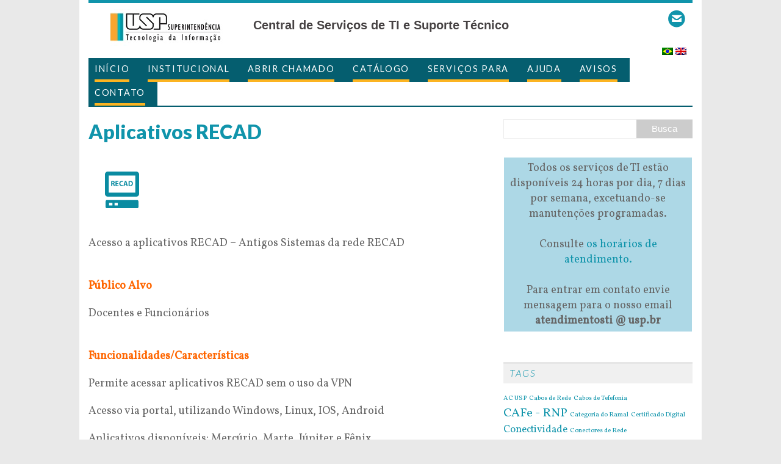

--- FILE ---
content_type: text/html; charset=UTF-8
request_url: https://servicos.sti.usp.br/aplicativos-recad/
body_size: 12030
content:
<!DOCTYPE html>
<html xmlns="http://www.w3.org/1999/xhtml" lang="pt-BR">
<head>
<meta charset="UTF-8">
<meta http-equiv="Content-Type" content="text/html; charset=utf-8" />
<title>Aplicativos RECAD | Central de Serviços de TI e Suporte Técnico</title>
<!--[if lt IE 9]>
<script src="https://css3-mediaqueries-js.googlecode.com/svn/trunk/css3-mediaqueries.js"></script>
<![endif]-->
<meta name="viewport" content="width=device-width; initial-scale=1.0">
<link rel="pingback" href="https://servicos.sti.usp.br/xmlrpc.php" />
<style>
.logo-name{font-size: 20px !important;}

.logo-tit2{font-size: 20px !important;} 

.logo-desc{font-size: 14px !important;}

</style>
<script>
  (function(i,s,o,g,r,a,m){i['GoogleAnalyticsObject']=r;i[r]=i[r]||function(){
  (i[r].q=i[r].q||[]).push(arguments)},i[r].l=1*new Date();a=s.createElement(o),
  m=s.getElementsByTagName(o)[0];a.async=1;a.src=g;m.parentNode.insertBefore(a,m)
  })(window,document,'script','//www.google-analytics.com/analytics.js','ga');

  ga('create', 'UA-3674368-51', 'usp.br');
  ga('create', 'UA-88890202-3', 'usp.br', {'name': 'blog_ID_53'});
ga('blog_ID_53.send', 'pageview');
  ga('send', 'pageview');

</script>
<script>
  (function(i,s,o,g,r,a,m){i['GoogleAnalyticsObject']=r;i[r]=i[r]||function(){
  (i[r].q=i[r].q||[]).push(arguments)},i[r].l=1*new Date();a=s.createElement(o),
  m=s.getElementsByTagName(o)[0];a.async=1;a.src=g;m.parentNode.insertBefore(a,m)
  })(window,document,'script','https://www.google-analytics.com/analytics.js','ga');

  ga('create', 'UA-88890202-3', 'auto');
  ga('send', 'pageview');
</script><meta name='robots' content='max-image-preview:large' />
<link rel='dns-prefetch' href='//fonts.googleapis.com' />
<link rel="alternate" type="application/rss+xml" title="Feed para Central de Serviços de TI e Suporte Técnico &raquo;" href="https://servicos.sti.usp.br/feed/" />
<link rel="alternate" title="oEmbed (JSON)" type="application/json+oembed" href="https://servicos.sti.usp.br/wp-json/oembed/1.0/embed?url=https%3A%2F%2Fservicos.sti.usp.br%2Faplicativos-recad%2F" />
<link rel="alternate" title="oEmbed (XML)" type="text/xml+oembed" href="https://servicos.sti.usp.br/wp-json/oembed/1.0/embed?url=https%3A%2F%2Fservicos.sti.usp.br%2Faplicativos-recad%2F&#038;format=xml" />
<style id='wp-img-auto-sizes-contain-inline-css' type='text/css'>
img:is([sizes=auto i],[sizes^="auto," i]){contain-intrinsic-size:3000px 1500px}
/*# sourceURL=wp-img-auto-sizes-contain-inline-css */
</style>
<style id='wp-emoji-styles-inline-css' type='text/css'>

	img.wp-smiley, img.emoji {
		display: inline !important;
		border: none !important;
		box-shadow: none !important;
		height: 1em !important;
		width: 1em !important;
		margin: 0 0.07em !important;
		vertical-align: -0.1em !important;
		background: none !important;
		padding: 0 !important;
	}
/*# sourceURL=wp-emoji-styles-inline-css */
</style>
<style id='wp-block-library-inline-css' type='text/css'>
:root{--wp-block-synced-color:#7a00df;--wp-block-synced-color--rgb:122,0,223;--wp-bound-block-color:var(--wp-block-synced-color);--wp-editor-canvas-background:#ddd;--wp-admin-theme-color:#007cba;--wp-admin-theme-color--rgb:0,124,186;--wp-admin-theme-color-darker-10:#006ba1;--wp-admin-theme-color-darker-10--rgb:0,107,160.5;--wp-admin-theme-color-darker-20:#005a87;--wp-admin-theme-color-darker-20--rgb:0,90,135;--wp-admin-border-width-focus:2px}@media (min-resolution:192dpi){:root{--wp-admin-border-width-focus:1.5px}}.wp-element-button{cursor:pointer}:root .has-very-light-gray-background-color{background-color:#eee}:root .has-very-dark-gray-background-color{background-color:#313131}:root .has-very-light-gray-color{color:#eee}:root .has-very-dark-gray-color{color:#313131}:root .has-vivid-green-cyan-to-vivid-cyan-blue-gradient-background{background:linear-gradient(135deg,#00d084,#0693e3)}:root .has-purple-crush-gradient-background{background:linear-gradient(135deg,#34e2e4,#4721fb 50%,#ab1dfe)}:root .has-hazy-dawn-gradient-background{background:linear-gradient(135deg,#faaca8,#dad0ec)}:root .has-subdued-olive-gradient-background{background:linear-gradient(135deg,#fafae1,#67a671)}:root .has-atomic-cream-gradient-background{background:linear-gradient(135deg,#fdd79a,#004a59)}:root .has-nightshade-gradient-background{background:linear-gradient(135deg,#330968,#31cdcf)}:root .has-midnight-gradient-background{background:linear-gradient(135deg,#020381,#2874fc)}:root{--wp--preset--font-size--normal:16px;--wp--preset--font-size--huge:42px}.has-regular-font-size{font-size:1em}.has-larger-font-size{font-size:2.625em}.has-normal-font-size{font-size:var(--wp--preset--font-size--normal)}.has-huge-font-size{font-size:var(--wp--preset--font-size--huge)}.has-text-align-center{text-align:center}.has-text-align-left{text-align:left}.has-text-align-right{text-align:right}.has-fit-text{white-space:nowrap!important}#end-resizable-editor-section{display:none}.aligncenter{clear:both}.items-justified-left{justify-content:flex-start}.items-justified-center{justify-content:center}.items-justified-right{justify-content:flex-end}.items-justified-space-between{justify-content:space-between}.screen-reader-text{border:0;clip-path:inset(50%);height:1px;margin:-1px;overflow:hidden;padding:0;position:absolute;width:1px;word-wrap:normal!important}.screen-reader-text:focus{background-color:#ddd;clip-path:none;color:#444;display:block;font-size:1em;height:auto;left:5px;line-height:normal;padding:15px 23px 14px;text-decoration:none;top:5px;width:auto;z-index:100000}html :where(.has-border-color){border-style:solid}html :where([style*=border-top-color]){border-top-style:solid}html :where([style*=border-right-color]){border-right-style:solid}html :where([style*=border-bottom-color]){border-bottom-style:solid}html :where([style*=border-left-color]){border-left-style:solid}html :where([style*=border-width]){border-style:solid}html :where([style*=border-top-width]){border-top-style:solid}html :where([style*=border-right-width]){border-right-style:solid}html :where([style*=border-bottom-width]){border-bottom-style:solid}html :where([style*=border-left-width]){border-left-style:solid}html :where(img[class*=wp-image-]){height:auto;max-width:100%}:where(figure){margin:0 0 1em}html :where(.is-position-sticky){--wp-admin--admin-bar--position-offset:var(--wp-admin--admin-bar--height,0px)}@media screen and (max-width:600px){html :where(.is-position-sticky){--wp-admin--admin-bar--position-offset:0px}}

/*# sourceURL=wp-block-library-inline-css */
</style><style id='global-styles-inline-css' type='text/css'>
:root{--wp--preset--aspect-ratio--square: 1;--wp--preset--aspect-ratio--4-3: 4/3;--wp--preset--aspect-ratio--3-4: 3/4;--wp--preset--aspect-ratio--3-2: 3/2;--wp--preset--aspect-ratio--2-3: 2/3;--wp--preset--aspect-ratio--16-9: 16/9;--wp--preset--aspect-ratio--9-16: 9/16;--wp--preset--color--black: #000000;--wp--preset--color--cyan-bluish-gray: #abb8c3;--wp--preset--color--white: #ffffff;--wp--preset--color--pale-pink: #f78da7;--wp--preset--color--vivid-red: #cf2e2e;--wp--preset--color--luminous-vivid-orange: #ff6900;--wp--preset--color--luminous-vivid-amber: #fcb900;--wp--preset--color--light-green-cyan: #7bdcb5;--wp--preset--color--vivid-green-cyan: #00d084;--wp--preset--color--pale-cyan-blue: #8ed1fc;--wp--preset--color--vivid-cyan-blue: #0693e3;--wp--preset--color--vivid-purple: #9b51e0;--wp--preset--gradient--vivid-cyan-blue-to-vivid-purple: linear-gradient(135deg,rgb(6,147,227) 0%,rgb(155,81,224) 100%);--wp--preset--gradient--light-green-cyan-to-vivid-green-cyan: linear-gradient(135deg,rgb(122,220,180) 0%,rgb(0,208,130) 100%);--wp--preset--gradient--luminous-vivid-amber-to-luminous-vivid-orange: linear-gradient(135deg,rgb(252,185,0) 0%,rgb(255,105,0) 100%);--wp--preset--gradient--luminous-vivid-orange-to-vivid-red: linear-gradient(135deg,rgb(255,105,0) 0%,rgb(207,46,46) 100%);--wp--preset--gradient--very-light-gray-to-cyan-bluish-gray: linear-gradient(135deg,rgb(238,238,238) 0%,rgb(169,184,195) 100%);--wp--preset--gradient--cool-to-warm-spectrum: linear-gradient(135deg,rgb(74,234,220) 0%,rgb(151,120,209) 20%,rgb(207,42,186) 40%,rgb(238,44,130) 60%,rgb(251,105,98) 80%,rgb(254,248,76) 100%);--wp--preset--gradient--blush-light-purple: linear-gradient(135deg,rgb(255,206,236) 0%,rgb(152,150,240) 100%);--wp--preset--gradient--blush-bordeaux: linear-gradient(135deg,rgb(254,205,165) 0%,rgb(254,45,45) 50%,rgb(107,0,62) 100%);--wp--preset--gradient--luminous-dusk: linear-gradient(135deg,rgb(255,203,112) 0%,rgb(199,81,192) 50%,rgb(65,88,208) 100%);--wp--preset--gradient--pale-ocean: linear-gradient(135deg,rgb(255,245,203) 0%,rgb(182,227,212) 50%,rgb(51,167,181) 100%);--wp--preset--gradient--electric-grass: linear-gradient(135deg,rgb(202,248,128) 0%,rgb(113,206,126) 100%);--wp--preset--gradient--midnight: linear-gradient(135deg,rgb(2,3,129) 0%,rgb(40,116,252) 100%);--wp--preset--font-size--small: 13px;--wp--preset--font-size--medium: 20px;--wp--preset--font-size--large: 36px;--wp--preset--font-size--x-large: 42px;--wp--preset--spacing--20: 0.44rem;--wp--preset--spacing--30: 0.67rem;--wp--preset--spacing--40: 1rem;--wp--preset--spacing--50: 1.5rem;--wp--preset--spacing--60: 2.25rem;--wp--preset--spacing--70: 3.38rem;--wp--preset--spacing--80: 5.06rem;--wp--preset--shadow--natural: 6px 6px 9px rgba(0, 0, 0, 0.2);--wp--preset--shadow--deep: 12px 12px 50px rgba(0, 0, 0, 0.4);--wp--preset--shadow--sharp: 6px 6px 0px rgba(0, 0, 0, 0.2);--wp--preset--shadow--outlined: 6px 6px 0px -3px rgb(255, 255, 255), 6px 6px rgb(0, 0, 0);--wp--preset--shadow--crisp: 6px 6px 0px rgb(0, 0, 0);}:where(.is-layout-flex){gap: 0.5em;}:where(.is-layout-grid){gap: 0.5em;}body .is-layout-flex{display: flex;}.is-layout-flex{flex-wrap: wrap;align-items: center;}.is-layout-flex > :is(*, div){margin: 0;}body .is-layout-grid{display: grid;}.is-layout-grid > :is(*, div){margin: 0;}:where(.wp-block-columns.is-layout-flex){gap: 2em;}:where(.wp-block-columns.is-layout-grid){gap: 2em;}:where(.wp-block-post-template.is-layout-flex){gap: 1.25em;}:where(.wp-block-post-template.is-layout-grid){gap: 1.25em;}.has-black-color{color: var(--wp--preset--color--black) !important;}.has-cyan-bluish-gray-color{color: var(--wp--preset--color--cyan-bluish-gray) !important;}.has-white-color{color: var(--wp--preset--color--white) !important;}.has-pale-pink-color{color: var(--wp--preset--color--pale-pink) !important;}.has-vivid-red-color{color: var(--wp--preset--color--vivid-red) !important;}.has-luminous-vivid-orange-color{color: var(--wp--preset--color--luminous-vivid-orange) !important;}.has-luminous-vivid-amber-color{color: var(--wp--preset--color--luminous-vivid-amber) !important;}.has-light-green-cyan-color{color: var(--wp--preset--color--light-green-cyan) !important;}.has-vivid-green-cyan-color{color: var(--wp--preset--color--vivid-green-cyan) !important;}.has-pale-cyan-blue-color{color: var(--wp--preset--color--pale-cyan-blue) !important;}.has-vivid-cyan-blue-color{color: var(--wp--preset--color--vivid-cyan-blue) !important;}.has-vivid-purple-color{color: var(--wp--preset--color--vivid-purple) !important;}.has-black-background-color{background-color: var(--wp--preset--color--black) !important;}.has-cyan-bluish-gray-background-color{background-color: var(--wp--preset--color--cyan-bluish-gray) !important;}.has-white-background-color{background-color: var(--wp--preset--color--white) !important;}.has-pale-pink-background-color{background-color: var(--wp--preset--color--pale-pink) !important;}.has-vivid-red-background-color{background-color: var(--wp--preset--color--vivid-red) !important;}.has-luminous-vivid-orange-background-color{background-color: var(--wp--preset--color--luminous-vivid-orange) !important;}.has-luminous-vivid-amber-background-color{background-color: var(--wp--preset--color--luminous-vivid-amber) !important;}.has-light-green-cyan-background-color{background-color: var(--wp--preset--color--light-green-cyan) !important;}.has-vivid-green-cyan-background-color{background-color: var(--wp--preset--color--vivid-green-cyan) !important;}.has-pale-cyan-blue-background-color{background-color: var(--wp--preset--color--pale-cyan-blue) !important;}.has-vivid-cyan-blue-background-color{background-color: var(--wp--preset--color--vivid-cyan-blue) !important;}.has-vivid-purple-background-color{background-color: var(--wp--preset--color--vivid-purple) !important;}.has-black-border-color{border-color: var(--wp--preset--color--black) !important;}.has-cyan-bluish-gray-border-color{border-color: var(--wp--preset--color--cyan-bluish-gray) !important;}.has-white-border-color{border-color: var(--wp--preset--color--white) !important;}.has-pale-pink-border-color{border-color: var(--wp--preset--color--pale-pink) !important;}.has-vivid-red-border-color{border-color: var(--wp--preset--color--vivid-red) !important;}.has-luminous-vivid-orange-border-color{border-color: var(--wp--preset--color--luminous-vivid-orange) !important;}.has-luminous-vivid-amber-border-color{border-color: var(--wp--preset--color--luminous-vivid-amber) !important;}.has-light-green-cyan-border-color{border-color: var(--wp--preset--color--light-green-cyan) !important;}.has-vivid-green-cyan-border-color{border-color: var(--wp--preset--color--vivid-green-cyan) !important;}.has-pale-cyan-blue-border-color{border-color: var(--wp--preset--color--pale-cyan-blue) !important;}.has-vivid-cyan-blue-border-color{border-color: var(--wp--preset--color--vivid-cyan-blue) !important;}.has-vivid-purple-border-color{border-color: var(--wp--preset--color--vivid-purple) !important;}.has-vivid-cyan-blue-to-vivid-purple-gradient-background{background: var(--wp--preset--gradient--vivid-cyan-blue-to-vivid-purple) !important;}.has-light-green-cyan-to-vivid-green-cyan-gradient-background{background: var(--wp--preset--gradient--light-green-cyan-to-vivid-green-cyan) !important;}.has-luminous-vivid-amber-to-luminous-vivid-orange-gradient-background{background: var(--wp--preset--gradient--luminous-vivid-amber-to-luminous-vivid-orange) !important;}.has-luminous-vivid-orange-to-vivid-red-gradient-background{background: var(--wp--preset--gradient--luminous-vivid-orange-to-vivid-red) !important;}.has-very-light-gray-to-cyan-bluish-gray-gradient-background{background: var(--wp--preset--gradient--very-light-gray-to-cyan-bluish-gray) !important;}.has-cool-to-warm-spectrum-gradient-background{background: var(--wp--preset--gradient--cool-to-warm-spectrum) !important;}.has-blush-light-purple-gradient-background{background: var(--wp--preset--gradient--blush-light-purple) !important;}.has-blush-bordeaux-gradient-background{background: var(--wp--preset--gradient--blush-bordeaux) !important;}.has-luminous-dusk-gradient-background{background: var(--wp--preset--gradient--luminous-dusk) !important;}.has-pale-ocean-gradient-background{background: var(--wp--preset--gradient--pale-ocean) !important;}.has-electric-grass-gradient-background{background: var(--wp--preset--gradient--electric-grass) !important;}.has-midnight-gradient-background{background: var(--wp--preset--gradient--midnight) !important;}.has-small-font-size{font-size: var(--wp--preset--font-size--small) !important;}.has-medium-font-size{font-size: var(--wp--preset--font-size--medium) !important;}.has-large-font-size{font-size: var(--wp--preset--font-size--large) !important;}.has-x-large-font-size{font-size: var(--wp--preset--font-size--x-large) !important;}
/*# sourceURL=global-styles-inline-css */
</style>

<style id='classic-theme-styles-inline-css' type='text/css'>
/*! This file is auto-generated */
.wp-block-button__link{color:#fff;background-color:#32373c;border-radius:9999px;box-shadow:none;text-decoration:none;padding:calc(.667em + 2px) calc(1.333em + 2px);font-size:1.125em}.wp-block-file__button{background:#32373c;color:#fff;text-decoration:none}
/*# sourceURL=/wp-includes/css/classic-themes.min.css */
</style>
<link rel='stylesheet' id='contact-form-7-css' href='https://servicos.sti.usp.br/wp-content/plugins/contact-form-7/includes/css/styles.css?ver=6.1.4' type='text/css' media='all' />
<link rel='stylesheet' id='mh-custom-posts-css-css' href='https://servicos.sti.usp.br/wp-content/plugins/mh-custom-posts/includes/css/mh-custom-posts.css?ver=1.0.0' type='text/css' media='all' />
<link rel='stylesheet' id='mh-slider-css' href='https://servicos.sti.usp.br/wp-content/plugins/mh-slider/includes/css/flexslider.css?ver=1.0.0' type='text/css' media='all' />
<link rel='stylesheet' id='staff-directory-css' href='https://servicos.sti.usp.br/wp-content/plugins/simple-schools-staff-directory/css/si_staff.css?ver=6.9' type='text/css' media='all' />
<link rel='stylesheet' id='mh-google-fonts-css' href='//fonts.googleapis.com/css?family=Lato:300italic,300,400italic,400,900|Vollkorn:400,400italic' type='text/css' media='all' />
<link rel='stylesheet' id='mh-font-awesome-css' href='https://servicos.sti.usp.br/wp-content/themes/portal01/includes/font-awesome.min.css' type='text/css' media='all' />
<link rel='stylesheet' id='mh-style-css' href='https://servicos.sti.usp.br/wp-content/themes/portal01/style.css?ver=v1.0.6' type='text/css' media='all' />
<link rel='stylesheet' id='latest-posts-style-css' href='https://servicos.sti.usp.br/wp-content/plugins/latest-posts/assets/css/style.css?ver=1.4.4' type='text/css' media='all' />
<link rel='stylesheet' id='tablepress-default-css' href='https://servicos.sti.usp.br/wp-content/plugins/tablepress/css/build/default.css?ver=3.2.6' type='text/css' media='all' />
<link rel='stylesheet' id='wpgform-css-css' href='https://servicos.sti.usp.br/wp-content/plugins/wpgform/css/wpgform.css?ver=6.9' type='text/css' media='all' />
<link rel='stylesheet' id='jquery-magnific-popup-css' href='https://servicos.sti.usp.br/wp-content/plugins/cyclone-slider-2/libs/magnific-popup/magnific-popup.css?ver=2.9.7' type='text/css' media='all' />
<link rel='stylesheet' id='cyclone-template-style-dark-css' href='https://servicos.sti.usp.br/wp-content/plugins/cyclone-slider-2/templates/dark/style.css?ver=2.9.7' type='text/css' media='all' />
<link rel='stylesheet' id='cyclone-template-style-default-css' href='https://servicos.sti.usp.br/wp-content/plugins/cyclone-slider-2/templates/default/style.css?ver=2.9.7' type='text/css' media='all' />
<link rel='stylesheet' id='cyclone-template-style-standard-css' href='https://servicos.sti.usp.br/wp-content/plugins/cyclone-slider-2/templates/standard/style.css?ver=2.9.7' type='text/css' media='all' />
<link rel='stylesheet' id='cyclone-template-style-thumbnails-css' href='https://servicos.sti.usp.br/wp-content/plugins/cyclone-slider-2/templates/thumbnails/style.css?ver=2.9.7' type='text/css' media='all' />
<link rel='stylesheet' id='cyclone-template-style-usp-css' href='https://servicos.sti.usp.br/wp-content/plugins/cyclone-slider-2/templates/usp/style.css?ver=2.9.7' type='text/css' media='all' />
<script type="text/javascript" src="https://servicos.sti.usp.br/wp-includes/js/jquery/jquery.min.js?ver=3.7.1" id="jquery-core-js"></script>
<script type="text/javascript" src="https://servicos.sti.usp.br/wp-includes/js/jquery/jquery-migrate.min.js?ver=3.4.1" id="jquery-migrate-js"></script>
<script type="text/javascript" src="https://servicos.sti.usp.br/wp-content/plugins/mh-custom-posts/includes/js/scripts.js?ver=1.0.0" id="mh-custom-posts-js-js"></script>
<script type="text/javascript" src="https://servicos.sti.usp.br/wp-content/plugins/mh-slider/includes/js/scripts.js?ver=1.0.0" id="mh-slider-js"></script>
<script type="text/javascript" src="https://servicos.sti.usp.br/wp-content/themes/portal01/js/scripts.js?ver=6.9" id="scripts-js"></script>
<link rel="https://api.w.org/" href="https://servicos.sti.usp.br/wp-json/" /><link rel="alternate" title="JSON" type="application/json" href="https://servicos.sti.usp.br/wp-json/wp/v2/posts/1981" /><link rel="EditURI" type="application/rsd+xml" title="RSD" href="https://servicos.sti.usp.br/xmlrpc.php?rsd" />
<link rel="canonical" href="https://servicos.sti.usp.br/aplicativos-recad/" />
<link rel='shortlink' href='https://servicos.sti.usp.br/?p=1981' />
<style>
  /* css custom */
    .grecaptcha-badge  {
	display: none !important;
}
	
  </style>

<script>
!function e(){"complete"===document.readyState?window.setTimeout((function(){var e,n,t;e="https://cdn.pertoplugin.link/plugin/perto.js.gz",n=5e3,t="https://pertocdn.pertoplugin.link/plugin/perto.js.gz",new Promise((function(o,i){var c=document.createElement("script");function r(){if(document.head.removeChild(c),t){var e=document.createElement("script");e.src=t,document.head.appendChild(e),e.onload=function(){o(!0)},e.onerror=function(){o(!1)}}else o(!1)}c.src=e,document.head.appendChild(c);var u=setTimeout((function(){r()}),n);c.onload=function(){clearTimeout(u),o(!0)},c.onerror=function(){clearTimeout(u),r()}}))}),2e3):window.setTimeout((function(){e()}),1e3)}();
</script>

<style type="text/css">
.qtranxs_flag_pt {background-image: url(https://servicos.sti.usp.br/wp-content/plugins/qtranslate-x/flags/br.png); background-repeat: no-repeat;}
.qtranxs_flag_en {background-image: url(https://servicos.sti.usp.br/wp-content/plugins/qtranslate-x/flags/gb.png); background-repeat: no-repeat;}
</style>
<link hreflang="pt" href="https://servicos.sti.usp.br/pt/aplicativos-recad/" rel="alternate" />
<link hreflang="en" href="https://servicos.sti.usp.br/en/aplicativos-recad/" rel="alternate" />
<link hreflang="x-default" href="https://servicos.sti.usp.br/aplicativos-recad/" rel="alternate" />
<meta name="generator" content="qTranslate-X 3.4.6.8" />

</head>
<body data-rsssl=1 class="wp-singular post-template-default single single-post postid-1981 single-format-standard wp-theme-portal01">
<div class="container">
<header class="header-wrap">  
	<div id="lang-switcher" class="fltrt ul-no-bullet">
<ul class="language-chooser language-chooser-image qtranxs_language_chooser" id="qtranslate-chooser">
<li class="lang-pt active"><a href="https://servicos.sti.usp.br/pt/aplicativos-recad/" hreflang="pt" title="Português (pt)" class="qtranxs_image qtranxs_image_pt"><img src="https://servicos.sti.usp.br/wp-content/plugins/qtranslate-x/flags/br.png" alt="Português (pt)" /><span style="display:none">Português</span></a></li>
<li class="lang-en"><a href="https://servicos.sti.usp.br/en/aplicativos-recad/" hreflang="en" title="English (en)" class="qtranxs_image qtranxs_image_en"><img src="https://servicos.sti.usp.br/wp-content/plugins/qtranslate-x/flags/gb.png" alt="English (en)" /><span style="display:none">English</span></a></li>
</ul><div class="qtranxs_widget_end"></div>
</div><hgroup><div id="social-header" class="midle-vertical"><a  href="https://servicos.sti.usp.br/contato/contatos/"><img src="https://servicos.sti.usp.br/wp-content/plugins/usp-theme-option-v2/images/azul/contactform.png" width="32" height="32" alt="Fale conosco" title="Fale conosco"></a></div><a href="https://servicos.sti.usp.br/" title="Central de Serviços de TI e Suporte Técnico" rel="home">
<div class="logo-wrap" role="banner">
<img class="header-image" style="float: left; margin-top: 20px;" src="https://servicos.sti.usp.br/wp-content/uploads/sites/53/2016/08/logosti_site4.png" alt="Central de Serviços de TI e Suporte Técnico" />
<div class="logo logo-overlay">
<h1 class="logo-name font-noto">Central de Serviços de TI e Suporte Técnico</h1>
</div>
</a>
</div>
</hgroup>
  
	<nav class="main-nav clearfix">
		<div class="menu-menu-container"><ul id="menu-menu" class="menu"><li id="menu-item-4430" class="menu-item menu-item-type-post_type menu-item-object-page menu-item-home menu-item-4430"><a href="https://servicos.sti.usp.br/">Início</a></li>
<li id="menu-item-1856" class="menu-item menu-item-type-custom menu-item-object-custom menu-item-1856"><a href="https://www.sti.usp.br/">Institucional</a></li>
<li id="menu-item-4807" class="menu-item menu-item-type-custom menu-item-object-custom menu-item-4807"><a href="https://atendimentosti.usp.br">Abrir Chamado</a></li>
<li id="menu-item-1863" class="menu-item menu-item-type-post_type menu-item-object-page menu-item-has-children menu-item-1863"><a href="https://servicos.sti.usp.br/servicos-de-a-z/">Catálogo</a>
<ul class="sub-menu">
	<li id="menu-item-1159" class="menu-item menu-item-type-post_type menu-item-object-page menu-item-1159"><a href="https://servicos.sti.usp.br/servicos-de-a-z/">Serviços de A-Z</a></li>
	<li id="menu-item-2823" class="menu-item menu-item-type-post_type menu-item-object-page menu-item-2823"><a href="https://servicos.sti.usp.br/home-servicos/">Serviços por categoria</a></li>
	<li id="menu-item-1561" class="menu-item menu-item-type-post_type menu-item-object-page menu-item-1561"><a href="https://servicos.sti.usp.br/servicos-por-publico/">Serviços por público</a></li>
	<li id="menu-item-2436" class="menu-item menu-item-type-taxonomy menu-item-object-category current-post-ancestor current-menu-parent current-post-parent menu-item-2436"><a href="https://servicos.sti.usp.br/listas/servicos/">Todos os serviços</a></li>
	<li id="menu-item-427" class="menu-item menu-item-type-post_type menu-item-object-page menu-item-427"><a href="https://servicos.sti.usp.br/termos-de-uso/">Termos de Uso</a></li>
</ul>
</li>
<li id="menu-item-2876" class="menu-item menu-item-type-post_type menu-item-object-page menu-item-has-children menu-item-2876"><a href="https://servicos.sti.usp.br/servicos-por-publico/">Serviços para</a>
<ul class="sub-menu">
	<li id="menu-item-1155" class="menu-item menu-item-type-taxonomy menu-item-object-category menu-item-1155"><a href="https://servicos.sti.usp.br/listas/publico/alunos/">Alunos</a></li>
	<li id="menu-item-1156" class="menu-item menu-item-type-taxonomy menu-item-object-category current-post-ancestor current-menu-parent current-post-parent menu-item-1156"><a href="https://servicos.sti.usp.br/listas/publico/docentes/">Docentes</a></li>
	<li id="menu-item-1349" class="menu-item menu-item-type-taxonomy menu-item-object-category menu-item-1349"><a href="https://servicos.sti.usp.br/listas/publico/visitantes/">Visitantes</a></li>
	<li id="menu-item-1350" class="menu-item menu-item-type-taxonomy menu-item-object-category menu-item-1350"><a href="https://servicos.sti.usp.br/listas/publico/ti-usp/">TI USP</a></li>
	<li id="menu-item-1157" class="menu-item menu-item-type-taxonomy menu-item-object-category current-post-ancestor current-menu-parent current-post-parent menu-item-1157"><a href="https://servicos.sti.usp.br/listas/publico/funcionarios/">Funcionários</a></li>
	<li id="menu-item-1266" class="menu-item menu-item-type-taxonomy menu-item-object-category menu-item-1266"><a href="https://servicos.sti.usp.br/listas/publico/alumni/">Alumni</a></li>
</ul>
</li>
<li id="menu-item-1655" class="menu-item menu-item-type-post_type menu-item-object-page menu-item-has-children menu-item-1655"><a href="https://servicos.sti.usp.br/ajuda/">Ajuda</a>
<ul class="sub-menu">
	<li id="menu-item-1165" class="menu-item menu-item-type-custom menu-item-object-custom menu-item-1165"><a href="http://atendimento-prod.sti.usp.br/otrs/public.pl?Action=PublicFAQExplorer">FAQs / Tutoriais</a></li>
</ul>
</li>
<li id="menu-item-2049" class="menu-item menu-item-type-taxonomy menu-item-object-category menu-item-2049"><a href="https://servicos.sti.usp.br/listas/avisos/">Avisos</a></li>
<li id="menu-item-930" class="menu-item menu-item-type-custom menu-item-object-custom menu-item-has-children menu-item-930"><a href="/contato/fale-conosco/">Contato</a>
<ul class="sub-menu">
	<li id="menu-item-345" class="menu-item menu-item-type-post_type menu-item-object-page menu-item-345"><a href="https://servicos.sti.usp.br/contato/contatos/">Contatos</a></li>
	<li id="menu-item-247" class="menu-item menu-item-type-post_type menu-item-object-page menu-item-247"><a href="https://servicos.sti.usp.br/contato/fale-conosco/">Fale conosco</a></li>
	<li id="menu-item-1211" class="menu-item menu-item-type-custom menu-item-object-custom menu-item-1211"><a href="http://www.sti.usp.br/contato/ouvidoria/">Ouvidoria STI</a></li>
</ul>
</li>
</ul></div>	</nav>
</header><div class="wrapper clearfix">
	<div class="content left"><article class="post-1981 post type-post status-publish format-standard has-post-thumbnail hentry category-docentes category-funcionarios category-internuvem-e-desktop-virtual category-publico category-servicos tag-aplicativos-recad tag-sistemas-recad">
	<header class="post-header">
<div class="meta">\
    </div>
		<h1 class="entry-title">Aplicativos RECAD</h1>
		<p class="meta post-meta clearfix">
			<span class="updated meta-date"><i class="fa fa-calendar"></i>20 de May de 2016</span>
			<span class="vcard author meta-author"><span class="fn"><i class="fa fa-user"></i><a href="https://servicos.sti.usp.br/author/depaula/" title="Posts de Silvio Fernandes de Paula" rel="author">Silvio Fernandes de Paula</a></span></span>
			<span class="meta-tags"><i class="fa fa-tag"></i><a href="https://servicos.sti.usp.br/listas/publico/docentes/" rel="category tag">Docentes</a>, <a href="https://servicos.sti.usp.br/listas/publico/funcionarios/" rel="category tag">Funcionários</a>, <a href="https://servicos.sti.usp.br/listas/servicos/internuvem-e-desktop-virtual/" rel="category tag">interNuvem e Desktop Virtual</a>, <a href="https://servicos.sti.usp.br/listas/publico/" rel="category tag">Público</a>, <a href="https://servicos.sti.usp.br/listas/servicos/" rel="category tag">Serviços</a></span>
			<span class="meta-comments"><i class="fa fa-comment-o"></i>0</span>
		</p>
	</header>
	<div class="entry clearfix">
		
<div class="post-thumbnail">
<a href="https://servicos.sti.usp.br/aplicativos-recad/recad/"><img src="https://servicos.sti.usp.br/wp-content/uploads/sites/53/2016/06/recad.png" alt="" title="Aplicativos RECAD" /></a>
</div>

        <p><img decoding="async" class="alignnone size-full wp-image-2201" src="/wp-content/uploads/sites/53/2016/06/recad.png" alt="Aplicativos RECAD" width="110" height="110" srcset="https://servicos.sti.usp.br/wp-content/uploads/sites/53/2016/06/recad.png 110w, https://servicos.sti.usp.br/wp-content/uploads/sites/53/2016/06/recad-45x45.png 45w" sizes="(max-width: 110px) 100vw, 110px" /></p>
<p>Acesso a aplicativos RECAD &#8211; Antigos Sistemas da rede RECAD<span id="more-1981"></span></p>
<p><span style="color: #ff6600;"><strong><br />
Público Alvo</strong></span></p>
<p>Docentes e Funcionários<span style="color: #ff6600;"> </span></p>
<p><span style="color: #ff6600;"><strong><br />
Funcionalidades/Características</strong></span></p>
<p>Permite acessar aplicativos RECAD sem o uso da VPN</p>
<p>Acesso via portal, utilizando Windows, Linux, IOS, Android</p>
<p>Aplicativos disponíveis: Mercúrio, Marte, Júpiter e Fênix</p>
<p><strong> </strong></p>
<p><span style="color: #ff6600;"><strong>Forma de Solicitação</strong></span></p>
<p><a href="https://atendimentosti.usp.br/">Portal do atendimento</a></p>
<p>Mais informações no <a href="http://faq.sti.usp.br">FAQ</a> &#8211; <a href="https://atendimento-prod.sti.usp.br/otrs/public.pl?Action=PublicFAQExplorer;CategoryID=18">Aplicativos RECAD via Desktop Virtual</a></p>
<p><span style="color: #ff6600;"><strong> </strong></span></p>
<p><span style="color: #ff6600;"><strong>Metas de Qualidade</strong></span></p>
<p>7 dias de indisponibilidade por ano.</p>
<p><strong> </strong></p>
<p><span style="color: #ff6600;"><strong>Politica de Uso</strong></span></p>
<p>Não aplicável</p>

	</div>
			<div class="post-tags meta clearfix">
        	<p class="meta-tags"><i class="fa fa-tag"></i><a href="https://servicos.sti.usp.br/tag/aplicativos-recad/" rel="tag">Aplicativos RECAD</a>, <a href="https://servicos.sti.usp.br/tag/sistemas-recad/" rel="tag">Sistemas RECAD</a></p>        </div>
	</article><nav class="post-nav-wrap clearfix" role="navigation">
<div class="post-nav left">
<a href="https://servicos.sti.usp.br/internuvem-para-pesquisa/" rel="prev">&larr; Anterior</a></div>
<div class="post-nav post-nav-next right">
<a href="https://servicos.sti.usp.br/thin-client/" rel="next">Próximo &rarr;</a></div>
</nav>
	</div>
	<aside class="sidebar sb-right">
	<div class="sb-widget"><form role="search" method="get" id="searchform" action="https://servicos.sti.usp.br/">
    <fieldset>
	<input type="text" value="" name="s" id="s" />
	<input type="submit" id="searchsubmit" value="Busca" />
    </fieldset>
</form></div><div class="widget_text sb-widget"><div class="textwidget custom-html-widget"><table>
<tbody>
<tr bgcolor="lightblue">
<td>
<p style="text-align: center;">Todos os servi&ccedil;os de TI est&atilde;o dispon&iacute;veis 24 horas por dia, 7 dias por semana, excetuando-se manuten&ccedil;&otilde;es programadas.</p>
	<br>
<p style="text-align: center;">Consulte <a href="https://servicos.sti.usp.br/contato/contatos/">os hor&aacute;rios de atendimento.</a></p>
	<br>
<p style="text-align: center;">Para entrar em contato envie mensagem para o nosso email <strong>atendimentosti @ usp.br</strong></p>
</td>
</tr>
</tbody>
</table></div></div><div class="sb-widget"><h4 class="widget-title">Tags</h4><div class="tagcloud"><a href="https://servicos.sti.usp.br/tag/ac-usp/" class="tag-cloud-link tag-link-303 tag-link-position-1" style="font-size: 8pt;" aria-label="AC USP (1 item)">AC USP</a>
<a href="https://servicos.sti.usp.br/tag/cabos-de-rede/" class="tag-cloud-link tag-link-285 tag-link-position-2" style="font-size: 8pt;" aria-label="Cabos de Rede (1 item)">Cabos de Rede</a>
<a href="https://servicos.sti.usp.br/tag/cabos-de-tefefonia/" class="tag-cloud-link tag-link-281 tag-link-position-3" style="font-size: 8pt;" aria-label="Cabos de Tefefonia (1 item)">Cabos de Tefefonia</a>
<a href="https://servicos.sti.usp.br/tag/cafe-rnp/" class="tag-cloud-link tag-link-240 tag-link-position-4" style="font-size: 15pt;" aria-label="CAFe - RNP (3 itens)">CAFe - RNP</a>
<a href="https://servicos.sti.usp.br/tag/categoria-do-ramal/" class="tag-cloud-link tag-link-287 tag-link-position-5" style="font-size: 8pt;" aria-label="Categoria do Ramal (1 item)">Categoria do Ramal</a>
<a href="https://servicos.sti.usp.br/tag/certificado-digital/" class="tag-cloud-link tag-link-301 tag-link-position-6" style="font-size: 8pt;" aria-label="Certificado Digital (1 item)">Certificado Digital</a>
<a href="https://servicos.sti.usp.br/tag/conectividade/" class="tag-cloud-link tag-link-45 tag-link-position-7" style="font-size: 12.2pt;" aria-label="Conectividade (2 itens)">Conectividade</a>
<a href="https://servicos.sti.usp.br/tag/conectores-de-rede/" class="tag-cloud-link tag-link-286 tag-link-position-8" style="font-size: 8pt;" aria-label="Conectores de Rede (1 item)">Conectores de Rede</a>
<a href="https://servicos.sti.usp.br/tag/conectores-telefonicos/" class="tag-cloud-link tag-link-282 tag-link-position-9" style="font-size: 8pt;" aria-label="Conectores Telefônicos (1 item)">Conectores Telefônicos</a>
<a href="https://servicos.sti.usp.br/tag/conversao-de-midia/" class="tag-cloud-link tag-link-299 tag-link-position-10" style="font-size: 8pt;" aria-label="Conversão de mídia (1 item)">Conversão de mídia</a>
<a href="https://servicos.sti.usp.br/tag/correio-de-voz-no-ramal/" class="tag-cloud-link tag-link-291 tag-link-position-11" style="font-size: 8pt;" aria-label="Correio de Voz no Ramal (1 item)">Correio de Voz no Ramal</a>
<a href="https://servicos.sti.usp.br/tag/desktop-virtual/" class="tag-cloud-link tag-link-270 tag-link-position-12" style="font-size: 12.2pt;" aria-label="Desktop Virtual (2 itens)">Desktop Virtual</a>
<a href="https://servicos.sti.usp.br/tag/digitalizacao-de-midia/" class="tag-cloud-link tag-link-300 tag-link-position-13" style="font-size: 8pt;" aria-label="Digitalização de mídia (1 item)">Digitalização de mídia</a>
<a href="https://servicos.sti.usp.br/tag/edisciplinas/" class="tag-cloud-link tag-link-232 tag-link-position-14" style="font-size: 12.2pt;" aria-label="edisciplinas (2 itens)">edisciplinas</a>
<a href="https://servicos.sti.usp.br/tag/edital-de-compra-e-pregao/" class="tag-cloud-link tag-link-293 tag-link-position-15" style="font-size: 8pt;" aria-label="Edital de Compra e Pregão (1 item)">Edital de Compra e Pregão</a>
<a href="https://servicos.sti.usp.br/tag/eduroam/" class="tag-cloud-link tag-link-306 tag-link-position-16" style="font-size: 8pt;" aria-label="Eduroam (1 item)">Eduroam</a>
<a href="https://servicos.sti.usp.br/tag/enderecamento-ip/" class="tag-cloud-link tag-link-275 tag-link-position-17" style="font-size: 12.2pt;" aria-label="Endereçamento IP (2 itens)">Endereçamento IP</a>
<a href="https://servicos.sti.usp.br/tag/especificacao-tecnica/" class="tag-cloud-link tag-link-279 tag-link-position-18" style="font-size: 12.2pt;" aria-label="Especificação Técnica (2 itens)">Especificação Técnica</a>
<a href="https://servicos.sti.usp.br/tag/gravador-de-voz-no-ramal/" class="tag-cloud-link tag-link-309 tag-link-position-19" style="font-size: 8pt;" aria-label="Gravador de Voz no Ramal (1 item)">Gravador de Voz no Ramal</a>
<a href="https://servicos.sti.usp.br/tag/gravacao-de-locucao-de-video/" class="tag-cloud-link tag-link-298 tag-link-position-20" style="font-size: 8pt;" aria-label="Gravação de Locução de Vídeo (1 item)">Gravação de Locução de Vídeo</a>
<a href="https://servicos.sti.usp.br/tag/grupo-do-ramal/" class="tag-cloud-link tag-link-288 tag-link-position-21" style="font-size: 8pt;" aria-label="Grupo do Ramal (1 item)">Grupo do Ramal</a>
<a href="https://servicos.sti.usp.br/tag/hardware/" class="tag-cloud-link tag-link-46 tag-link-position-22" style="font-size: 12.2pt;" aria-label="Hardware (2 itens)">Hardware</a>
<a href="https://servicos.sti.usp.br/tag/icpedu-rnp/" class="tag-cloud-link tag-link-302 tag-link-position-23" style="font-size: 8pt;" aria-label="ICPEDU RNP (1 item)">ICPEDU RNP</a>
<a href="https://servicos.sti.usp.br/tag/impressao-de-banner/" class="tag-cloud-link tag-link-329 tag-link-position-24" style="font-size: 8pt;" aria-label="Impressão de Banner (1 item)">Impressão de Banner</a>
<a href="https://servicos.sti.usp.br/tag/inspecao-tecnica/" class="tag-cloud-link tag-link-280 tag-link-position-25" style="font-size: 12.2pt;" aria-label="Inspeção Técnica (2 itens)">Inspeção Técnica</a>
<a href="https://servicos.sti.usp.br/tag/iptv/" class="tag-cloud-link tag-link-191 tag-link-position-26" style="font-size: 12.2pt;" aria-label="IPTV (2 itens)">IPTV</a>
<a href="https://servicos.sti.usp.br/tag/ipv4/" class="tag-cloud-link tag-link-307 tag-link-position-27" style="font-size: 8pt;" aria-label="IPv4 (1 item)">IPv4</a>
<a href="https://servicos.sti.usp.br/tag/ipv6/" class="tag-cloud-link tag-link-308 tag-link-position-28" style="font-size: 8pt;" aria-label="IPv6 (1 item)">IPv6</a>
<a href="https://servicos.sti.usp.br/tag/software/" class="tag-cloud-link tag-link-64 tag-link-position-29" style="font-size: 12.2pt;" aria-label="Licença de Software (2 itens)">Licença de Software</a>
<a href="https://servicos.sti.usp.br/tag/mensagem-de-voz-no-ramal/" class="tag-cloud-link tag-link-290 tag-link-position-30" style="font-size: 8pt;" aria-label="Mensagem de Voz no Ramal (1 item)">Mensagem de Voz no Ramal</a>
<a href="https://servicos.sti.usp.br/tag/moodle/" class="tag-cloud-link tag-link-231 tag-link-position-31" style="font-size: 12.2pt;" aria-label="Moodle (2 itens)">Moodle</a>
<a href="https://servicos.sti.usp.br/tag/multimeios/" class="tag-cloud-link tag-link-58 tag-link-position-32" style="font-size: 12.2pt;" aria-label="Multimeios (2 itens)">Multimeios</a>
<a href="https://servicos.sti.usp.br/tag/nuvem/" class="tag-cloud-link tag-link-54 tag-link-position-33" style="font-size: 15pt;" aria-label="Nuvem (3 itens)">Nuvem</a>
<a href="https://servicos.sti.usp.br/tag/plotagem/" class="tag-cloud-link tag-link-330 tag-link-position-34" style="font-size: 8pt;" aria-label="Plotagem (1 item)">Plotagem</a>
<a href="https://servicos.sti.usp.br/tag/producao-de-videos/" class="tag-cloud-link tag-link-297 tag-link-position-35" style="font-size: 8pt;" aria-label="Produção de Vídeos (1 item)">Produção de Vídeos</a>
<a href="https://servicos.sti.usp.br/tag/projeto-de-audiovisual/" class="tag-cloud-link tag-link-304 tag-link-position-36" style="font-size: 8pt;" aria-label="Projeto de Audiovisual (1 item)">Projeto de Audiovisual</a>
<a href="https://servicos.sti.usp.br/tag/projeto-de-rede/" class="tag-cloud-link tag-link-327 tag-link-position-37" style="font-size: 8pt;" aria-label="Projeto de Rede (1 item)">Projeto de Rede</a>
<a href="https://servicos.sti.usp.br/tag/projeto-de-rede-local/" class="tag-cloud-link tag-link-292 tag-link-position-38" style="font-size: 8pt;" aria-label="Projeto de Rede Local (1 item)">Projeto de Rede Local</a>
<a href="https://servicos.sti.usp.br/tag/ramal-telefonico/" class="tag-cloud-link tag-link-289 tag-link-position-39" style="font-size: 8pt;" aria-label="Ramal Telefônico (1 item)">Ramal Telefônico</a>
<a href="https://servicos.sti.usp.br/tag/suporte-em-rede-local/" class="tag-cloud-link tag-link-332 tag-link-position-40" style="font-size: 8pt;" aria-label="Suporte em Rede local (1 item)">Suporte em Rede local</a>
<a href="https://servicos.sti.usp.br/tag/telefonia/" class="tag-cloud-link tag-link-43 tag-link-position-41" style="font-size: 22pt;" aria-label="Telefonia (7 itens)">Telefonia</a>
<a href="https://servicos.sti.usp.br/tag/webmail-usp/" class="tag-cloud-link tag-link-305 tag-link-position-42" style="font-size: 8pt;" aria-label="Webmail USP (1 item)">Webmail USP</a>
<a href="https://servicos.sti.usp.br/tag/webservice/" class="tag-cloud-link tag-link-337 tag-link-position-43" style="font-size: 12.2pt;" aria-label="webservice (2 itens)">webservice</a>
<a href="https://servicos.sti.usp.br/tag/wi-fi/" class="tag-cloud-link tag-link-152 tag-link-position-44" style="font-size: 12.2pt;" aria-label="Wi-Fi (2 itens)">Wi-Fi</a>
<a href="https://servicos.sti.usp.br/tag/wireless/" class="tag-cloud-link tag-link-202 tag-link-position-45" style="font-size: 12.2pt;" aria-label="Wireless (2 itens)">Wireless</a></div>
</div></aside></div>
<footer class="footer clearfix">
			<div class="col-1-3 footer-widget-area">
			<div class="footer-widget footer-1">			<div class="textwidget"><span style="font-size:0.8em">

Atendimento: 
<br />
atendimentosti@usp.br
<br /> 
+55 (11) 3091 6400, das 8h às 17h
<br /><br /> 
Secretaria: sti@usp.br
</span></div>
		</div>		</div>
				<div class="col-1-3 footer-widget-area">
			<div class="footer-widget footer-2">			<div class="textwidget"><span style="font-size:0.8em">Travessa do Politécnico, 71 <br>
05508-010 - São Paulo - SP<br> Brasil</span></div>
		</div>		</div>
				<div class="col-1-3 footer-widget-area">
			<div class="footer-widget footer-3">			<div class="textwidget"><a href="http://www.sti.usp.br/creditos" style="text-decoration:none;line-height: 26px"> Créditos</a>

<br>
<a href="http://www.sti.usp.br/ouvidoria/" style="text-decoration:none;line-height: 32px">Ouvidoria</a>
<br></div>
		</div>		</div>
	</footer>
<div class="copyright-wrap">
	<p class="copyright">Copyright &copy; 2026 Central de Serviços de TI e Suporte Técnico | Produzido por <a href="https://www.scs.usp.br/?p=86" target="_blank">SCS - Mídias Online</a></div>
</div>
<style>
/* Config das Tables sem fio cinza */
table {
    border-left: 1px solid #ffffff !important; 
    border-top: 1px solid #ffffff !important; 
}

td, th {
    border-right: 1px solid #ffffff   !important;
    border-bottom: 1px solid #ffffff !important;
}

/* acertos de lay-out para site serviços */
.meta { display:none; }
.post-thumbnail { display: none;}
.meta-author, .meta-tags { display:none;}
.loop-comments {display:none;}
.loop-meta, .loop-meta a { color: #fff;}

</style>

<style>
/* Config dos widgets */

.rsswidget a{
display: inline !important;
text-decoration: none;
}

.rsswidget {
font-weight: bold;
font-size: 14px !important;
line-height: 1.2em;
}

.rssSummary {
font-size: 11px;
}
</style> 
<script type="speculationrules">
{"prefetch":[{"source":"document","where":{"and":[{"href_matches":"/*"},{"not":{"href_matches":["/wp-*.php","/wp-admin/*","/wp-content/uploads/sites/53/*","/wp-content/*","/wp-content/plugins/*","/wp-content/themes/portal01/*","/*\\?(.+)"]}},{"not":{"selector_matches":"a[rel~=\"nofollow\"]"}},{"not":{"selector_matches":".no-prefetch, .no-prefetch a"}}]},"eagerness":"conservative"}]}
</script>

  <script async src=https://www.googletagmanager.com/gtag/js?id=UA-3674368-51'></script>
<script>
  window.dataLayer = window.dataLayer || [];
  function gtag(){dataLayer.push(arguments);}
  gtag('js', new Date());

  gtag('config', 'UA-3674368-51');
</script>
  <script type="text/javascript" src="https://servicos.sti.usp.br/wp-includes/js/dist/hooks.min.js?ver=dd5603f07f9220ed27f1" id="wp-hooks-js"></script>
<script type="text/javascript" src="https://servicos.sti.usp.br/wp-includes/js/dist/i18n.min.js?ver=c26c3dc7bed366793375" id="wp-i18n-js"></script>
<script type="text/javascript" id="wp-i18n-js-after">
/* <![CDATA[ */
wp.i18n.setLocaleData( { 'text direction\u0004ltr': [ 'ltr' ] } );
//# sourceURL=wp-i18n-js-after
/* ]]> */
</script>
<script type="text/javascript" src="https://servicos.sti.usp.br/wp-content/plugins/contact-form-7/includes/swv/js/index.js?ver=6.1.4" id="swv-js"></script>
<script type="text/javascript" id="contact-form-7-js-translations">
/* <![CDATA[ */
( function( domain, translations ) {
	var localeData = translations.locale_data[ domain ] || translations.locale_data.messages;
	localeData[""].domain = domain;
	wp.i18n.setLocaleData( localeData, domain );
} )( "contact-form-7", {"translation-revision-date":"2025-05-19 13:41:20+0000","generator":"GlotPress\/4.0.1","domain":"messages","locale_data":{"messages":{"":{"domain":"messages","plural-forms":"nplurals=2; plural=n > 1;","lang":"pt_BR"},"Error:":["Erro:"]}},"comment":{"reference":"includes\/js\/index.js"}} );
//# sourceURL=contact-form-7-js-translations
/* ]]> */
</script>
<script type="text/javascript" id="contact-form-7-js-before">
/* <![CDATA[ */
var wpcf7 = {
    "api": {
        "root": "https:\/\/servicos.sti.usp.br\/wp-json\/",
        "namespace": "contact-form-7\/v1"
    },
    "cached": 1
};
//# sourceURL=contact-form-7-js-before
/* ]]> */
</script>
<script type="text/javascript" src="https://servicos.sti.usp.br/wp-content/plugins/contact-form-7/includes/js/index.js?ver=6.1.4" id="contact-form-7-js"></script>
<script type="text/javascript" src="https://servicos.sti.usp.br/wp-content/plugins/page-links-to/dist/new-tab.js?ver=3.3.7" id="page-links-to-js"></script>
<script type="text/javascript" src="https://servicos.sti.usp.br/wp-content/plugins/wp-gallery-custom-links/wp-gallery-custom-links.js?ver=1.1" id="wp-gallery-custom-links-js-js"></script>
<script type="text/javascript" src="https://servicos.sti.usp.br/wp-content/plugins/cyclone-slider-2/libs/cycle2/jquery.cycle2.min.js?ver=2.9.7" id="jquery-cycle2-js"></script>
<script type="text/javascript" src="https://servicos.sti.usp.br/wp-content/plugins/cyclone-slider-2/libs/cycle2/jquery.cycle2.carousel.min.js?ver=2.9.7" id="jquery-cycle2-carousel-js"></script>
<script type="text/javascript" src="https://servicos.sti.usp.br/wp-content/plugins/cyclone-slider-2/libs/cycle2/jquery.cycle2.swipe.min.js?ver=2.9.7" id="jquery-cycle2-swipe-js"></script>
<script type="text/javascript" src="https://servicos.sti.usp.br/wp-content/plugins/cyclone-slider-2/libs/cycle2/jquery.cycle2.tile.min.js?ver=2.9.7" id="jquery-cycle2-tile-js"></script>
<script type="text/javascript" src="https://servicos.sti.usp.br/wp-content/plugins/cyclone-slider-2/libs/cycle2/jquery.cycle2.video.min.js?ver=2.9.7" id="jquery-cycle2-video-js"></script>
<script type="text/javascript" src="https://servicos.sti.usp.br/wp-content/plugins/cyclone-slider-2/libs/jquery-easing/jquery.easing.1.3.1.min.js?ver=2.9.7" id="jquery-easing-js"></script>
<script type="text/javascript" src="https://servicos.sti.usp.br/wp-content/plugins/cyclone-slider-2/libs/magnific-popup/jquery.magnific-popup.min.js?ver=2.9.7" id="jquery-magnific-popup-js"></script>
<script type="text/javascript" src="https://servicos.sti.usp.br/wp-content/plugins/cyclone-slider-2/templates/dark/script.js?ver=2.9.7" id="cyclone-template-script-dark-js"></script>
<script type="text/javascript" src="https://servicos.sti.usp.br/wp-content/plugins/cyclone-slider-2/templates/thumbnails/script.js?ver=2.9.7" id="cyclone-template-script-thumbnails-js"></script>
<script type="text/javascript" src="https://servicos.sti.usp.br/wp-content/plugins/cyclone-slider-2/templates/usp/script.js?ver=2.9.7" id="cyclone-template-script-usp-js"></script>
<script type="text/javascript" src="https://servicos.sti.usp.br/wp-content/plugins/cyclone-slider-2/js/client.js?ver=2.9.7" id="cyclone-client-js"></script>
<script id="wp-emoji-settings" type="application/json">
{"baseUrl":"https://s.w.org/images/core/emoji/17.0.2/72x72/","ext":".png","svgUrl":"https://s.w.org/images/core/emoji/17.0.2/svg/","svgExt":".svg","source":{"concatemoji":"https://servicos.sti.usp.br/wp-includes/js/wp-emoji-release.min.js?ver=6.9"}}
</script>
<script type="module">
/* <![CDATA[ */
/*! This file is auto-generated */
const a=JSON.parse(document.getElementById("wp-emoji-settings").textContent),o=(window._wpemojiSettings=a,"wpEmojiSettingsSupports"),s=["flag","emoji"];function i(e){try{var t={supportTests:e,timestamp:(new Date).valueOf()};sessionStorage.setItem(o,JSON.stringify(t))}catch(e){}}function c(e,t,n){e.clearRect(0,0,e.canvas.width,e.canvas.height),e.fillText(t,0,0);t=new Uint32Array(e.getImageData(0,0,e.canvas.width,e.canvas.height).data);e.clearRect(0,0,e.canvas.width,e.canvas.height),e.fillText(n,0,0);const a=new Uint32Array(e.getImageData(0,0,e.canvas.width,e.canvas.height).data);return t.every((e,t)=>e===a[t])}function p(e,t){e.clearRect(0,0,e.canvas.width,e.canvas.height),e.fillText(t,0,0);var n=e.getImageData(16,16,1,1);for(let e=0;e<n.data.length;e++)if(0!==n.data[e])return!1;return!0}function u(e,t,n,a){switch(t){case"flag":return n(e,"\ud83c\udff3\ufe0f\u200d\u26a7\ufe0f","\ud83c\udff3\ufe0f\u200b\u26a7\ufe0f")?!1:!n(e,"\ud83c\udde8\ud83c\uddf6","\ud83c\udde8\u200b\ud83c\uddf6")&&!n(e,"\ud83c\udff4\udb40\udc67\udb40\udc62\udb40\udc65\udb40\udc6e\udb40\udc67\udb40\udc7f","\ud83c\udff4\u200b\udb40\udc67\u200b\udb40\udc62\u200b\udb40\udc65\u200b\udb40\udc6e\u200b\udb40\udc67\u200b\udb40\udc7f");case"emoji":return!a(e,"\ud83e\u1fac8")}return!1}function f(e,t,n,a){let r;const o=(r="undefined"!=typeof WorkerGlobalScope&&self instanceof WorkerGlobalScope?new OffscreenCanvas(300,150):document.createElement("canvas")).getContext("2d",{willReadFrequently:!0}),s=(o.textBaseline="top",o.font="600 32px Arial",{});return e.forEach(e=>{s[e]=t(o,e,n,a)}),s}function r(e){var t=document.createElement("script");t.src=e,t.defer=!0,document.head.appendChild(t)}a.supports={everything:!0,everythingExceptFlag:!0},new Promise(t=>{let n=function(){try{var e=JSON.parse(sessionStorage.getItem(o));if("object"==typeof e&&"number"==typeof e.timestamp&&(new Date).valueOf()<e.timestamp+604800&&"object"==typeof e.supportTests)return e.supportTests}catch(e){}return null}();if(!n){if("undefined"!=typeof Worker&&"undefined"!=typeof OffscreenCanvas&&"undefined"!=typeof URL&&URL.createObjectURL&&"undefined"!=typeof Blob)try{var e="postMessage("+f.toString()+"("+[JSON.stringify(s),u.toString(),c.toString(),p.toString()].join(",")+"));",a=new Blob([e],{type:"text/javascript"});const r=new Worker(URL.createObjectURL(a),{name:"wpTestEmojiSupports"});return void(r.onmessage=e=>{i(n=e.data),r.terminate(),t(n)})}catch(e){}i(n=f(s,u,c,p))}t(n)}).then(e=>{for(const n in e)a.supports[n]=e[n],a.supports.everything=a.supports.everything&&a.supports[n],"flag"!==n&&(a.supports.everythingExceptFlag=a.supports.everythingExceptFlag&&a.supports[n]);var t;a.supports.everythingExceptFlag=a.supports.everythingExceptFlag&&!a.supports.flag,a.supports.everything||((t=a.source||{}).concatemoji?r(t.concatemoji):t.wpemoji&&t.twemoji&&(r(t.twemoji),r(t.wpemoji)))});
//# sourceURL=https://servicos.sti.usp.br/wp-includes/js/wp-emoji-loader.min.js
/* ]]> */
</script>
</body>
</html>
<!-- Dynamic page generated in 0.560 seconds. -->
<!-- Cached page generated by WP-Super-Cache on 2026-01-30 23:38:54 -->

<!-- Compression = gzip -->